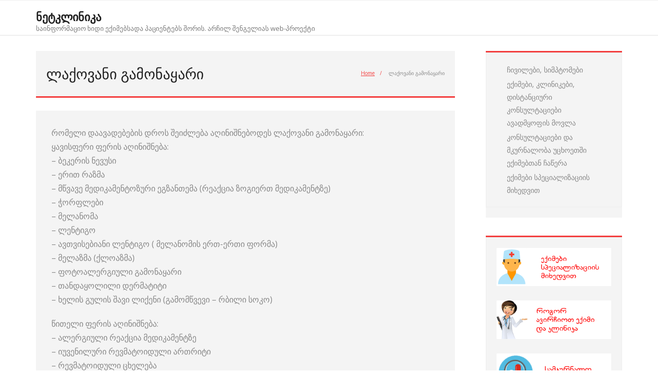

--- FILE ---
content_type: text/html; charset=UTF-8
request_url: http://netclinica.medgeo.net/%E1%83%9A%E1%83%90%E1%83%A5%E1%83%9D%E1%83%95%E1%83%90%E1%83%9C%E1%83%98-%E1%83%92%E1%83%90%E1%83%9B%E1%83%9D%E1%83%9C%E1%83%90%E1%83%A7%E1%83%90%E1%83%A0%E1%83%98/
body_size: 12366
content:
<!DOCTYPE html>

<html lang="ka-GE">
<head>
<meta charset="UTF-8" />
<meta name="viewport" content="width=device-width" />
<link rel="profile" href="//gmpg.org/xfn/11" />
<link rel="pingback" href="http://netclinica.medgeo.net/xmlrpc.php" />

<meta name='robots' content='index, follow, max-image-preview:large, max-snippet:-1, max-video-preview:-1' />

	<!-- This site is optimized with the Yoast SEO plugin v26.7 - https://yoast.com/wordpress/plugins/seo/ -->
	<title>ლაქოვანი გამონაყარი &#8902; ნეტკლინიკა</title>
	<link rel="canonical" href="http://netclinica.medgeo.net/ლაქოვანი-გამონაყარი/" />
	<meta property="og:locale" content="ka_GE" />
	<meta property="og:type" content="article" />
	<meta property="og:title" content="ლაქოვანი გამონაყარი &#8902; ნეტკლინიკა" />
	<meta property="og:description" content="რომელი დაავადებების დროს შეიძლება აღინიშნებოდეს ლაქოვანი გამონაყარი: ყავისფერი ფერის აღინიშნება: &#8211; ბეკერის ნევუსი &#8211; ერით რაზმა &#8211; მწვავე მედიკამენტოზური ეგზანთემა (რეაქცია ზოგიერთ მედიკამენტზე) &#8211; ჭორფლები &#8211; მელანომა &#8211; ლენტიგო &#8211; ავთვისებიანი ლენტიგო ( მელანომის ერთ-ერთი ფორმა) &#8211; მელაზმა (ქლოაზმა) &#8211; ფოტოალერგიული გამონაყარი &#8211; თანდაყოლილი დერმატიტი &#8211; ხელის გულის შავი ლიქენი (გამომწვევი &#8211; რბილი სოკო) წითელიRead More" />
	<meta property="og:url" content="http://netclinica.medgeo.net/ლაქოვანი-გამონაყარი/" />
	<meta property="og:site_name" content="ნეტკლინიკა" />
	<meta property="article:published_time" content="2019-02-23T11:28:31+00:00" />
	<meta property="article:modified_time" content="2019-02-23T22:11:11+00:00" />
	<meta name="author" content="medikosi" />
	<meta name="twitter:card" content="summary_large_image" />
	<meta name="twitter:label1" content="Written by" />
	<meta name="twitter:data1" content="" />
	<script type="application/ld+json" class="yoast-schema-graph">{"@context":"https://schema.org","@graph":[{"@type":"Article","@id":"http://netclinica.medgeo.net/%e1%83%9a%e1%83%90%e1%83%a5%e1%83%9d%e1%83%95%e1%83%90%e1%83%9c%e1%83%98-%e1%83%92%e1%83%90%e1%83%9b%e1%83%9d%e1%83%9c%e1%83%90%e1%83%a7%e1%83%90%e1%83%a0%e1%83%98/#article","isPartOf":{"@id":"http://netclinica.medgeo.net/%e1%83%9a%e1%83%90%e1%83%a5%e1%83%9d%e1%83%95%e1%83%90%e1%83%9c%e1%83%98-%e1%83%92%e1%83%90%e1%83%9b%e1%83%9d%e1%83%9c%e1%83%90%e1%83%a7%e1%83%90%e1%83%a0%e1%83%98/"},"author":{"name":"medikosi","@id":"https://netclinica.medgeo.net/#/schema/person/9f13db3e82bf4d53e0866b263ab6a3de"},"headline":"ლაქოვანი გამონაყარი","datePublished":"2019-02-23T11:28:31+00:00","dateModified":"2019-02-23T22:11:11+00:00","mainEntityOfPage":{"@id":"http://netclinica.medgeo.net/%e1%83%9a%e1%83%90%e1%83%a5%e1%83%9d%e1%83%95%e1%83%90%e1%83%9c%e1%83%98-%e1%83%92%e1%83%90%e1%83%9b%e1%83%9d%e1%83%9c%e1%83%90%e1%83%a7%e1%83%90%e1%83%a0%e1%83%98/"},"wordCount":34,"articleSection":["ჩივილები, სიმპტომები"],"inLanguage":"ka-GE"},{"@type":"WebPage","@id":"http://netclinica.medgeo.net/%e1%83%9a%e1%83%90%e1%83%a5%e1%83%9d%e1%83%95%e1%83%90%e1%83%9c%e1%83%98-%e1%83%92%e1%83%90%e1%83%9b%e1%83%9d%e1%83%9c%e1%83%90%e1%83%a7%e1%83%90%e1%83%a0%e1%83%98/","url":"http://netclinica.medgeo.net/%e1%83%9a%e1%83%90%e1%83%a5%e1%83%9d%e1%83%95%e1%83%90%e1%83%9c%e1%83%98-%e1%83%92%e1%83%90%e1%83%9b%e1%83%9d%e1%83%9c%e1%83%90%e1%83%a7%e1%83%90%e1%83%a0%e1%83%98/","name":"ლაქოვანი გამონაყარი &#8902; ნეტკლინიკა","isPartOf":{"@id":"https://netclinica.medgeo.net/#website"},"datePublished":"2019-02-23T11:28:31+00:00","dateModified":"2019-02-23T22:11:11+00:00","author":{"@id":"https://netclinica.medgeo.net/#/schema/person/9f13db3e82bf4d53e0866b263ab6a3de"},"breadcrumb":{"@id":"http://netclinica.medgeo.net/%e1%83%9a%e1%83%90%e1%83%a5%e1%83%9d%e1%83%95%e1%83%90%e1%83%9c%e1%83%98-%e1%83%92%e1%83%90%e1%83%9b%e1%83%9d%e1%83%9c%e1%83%90%e1%83%a7%e1%83%90%e1%83%a0%e1%83%98/#breadcrumb"},"inLanguage":"ka-GE","potentialAction":[{"@type":"ReadAction","target":["http://netclinica.medgeo.net/%e1%83%9a%e1%83%90%e1%83%a5%e1%83%9d%e1%83%95%e1%83%90%e1%83%9c%e1%83%98-%e1%83%92%e1%83%90%e1%83%9b%e1%83%9d%e1%83%9c%e1%83%90%e1%83%a7%e1%83%90%e1%83%a0%e1%83%98/"]}]},{"@type":"BreadcrumbList","@id":"http://netclinica.medgeo.net/%e1%83%9a%e1%83%90%e1%83%a5%e1%83%9d%e1%83%95%e1%83%90%e1%83%9c%e1%83%98-%e1%83%92%e1%83%90%e1%83%9b%e1%83%9d%e1%83%9c%e1%83%90%e1%83%a7%e1%83%90%e1%83%a0%e1%83%98/#breadcrumb","itemListElement":[{"@type":"ListItem","position":1,"name":"Home","item":"https://netclinica.medgeo.net/"},{"@type":"ListItem","position":2,"name":"ლაქოვანი გამონაყარი"}]},{"@type":"WebSite","@id":"https://netclinica.medgeo.net/#website","url":"https://netclinica.medgeo.net/","name":"ნეტკლინიკა","description":"საინფორმაციო ხიდი ექიმებსადა პაციენტებს შორის. არჩილ შენგელიას web-პროექტი","potentialAction":[{"@type":"SearchAction","target":{"@type":"EntryPoint","urlTemplate":"https://netclinica.medgeo.net/?s={search_term_string}"},"query-input":{"@type":"PropertyValueSpecification","valueRequired":true,"valueName":"search_term_string"}}],"inLanguage":"ka-GE"},{"@type":"Person","@id":"https://netclinica.medgeo.net/#/schema/person/9f13db3e82bf4d53e0866b263ab6a3de","name":"medikosi","image":{"@type":"ImageObject","inLanguage":"ka-GE","@id":"https://netclinica.medgeo.net/#/schema/person/image/","url":"https://secure.gravatar.com/avatar/181d641de4274b2ed8816a90b912b1d67c017311f77f518bc61534f3d8633b10?s=96&d=mm&r=g","contentUrl":"https://secure.gravatar.com/avatar/181d641de4274b2ed8816a90b912b1d67c017311f77f518bc61534f3d8633b10?s=96&d=mm&r=g","caption":"medikosi"}}]}</script>
	<!-- / Yoast SEO plugin. -->


<link rel='dns-prefetch' href='//fonts.googleapis.com' />
<link rel="alternate" type="application/rss+xml" title="ნეტკლინიკა &raquo; RSS-არხი" href="http://netclinica.medgeo.net/feed/" />
<link rel="alternate" type="application/rss+xml" title="ნეტკლინიკა &raquo; კომენტარების RSS-არხი" href="http://netclinica.medgeo.net/comments/feed/" />
<link rel="alternate" title="oEmbed (JSON)" type="application/json+oembed" href="http://netclinica.medgeo.net/wp-json/oembed/1.0/embed?url=http%3A%2F%2Fnetclinica.medgeo.net%2F%25e1%2583%259a%25e1%2583%2590%25e1%2583%25a5%25e1%2583%259d%25e1%2583%2595%25e1%2583%2590%25e1%2583%259c%25e1%2583%2598-%25e1%2583%2592%25e1%2583%2590%25e1%2583%259b%25e1%2583%259d%25e1%2583%259c%25e1%2583%2590%25e1%2583%25a7%25e1%2583%2590%25e1%2583%25a0%25e1%2583%2598%2F" />
<link rel="alternate" title="oEmbed (XML)" type="text/xml+oembed" href="http://netclinica.medgeo.net/wp-json/oembed/1.0/embed?url=http%3A%2F%2Fnetclinica.medgeo.net%2F%25e1%2583%259a%25e1%2583%2590%25e1%2583%25a5%25e1%2583%259d%25e1%2583%2595%25e1%2583%2590%25e1%2583%259c%25e1%2583%2598-%25e1%2583%2592%25e1%2583%2590%25e1%2583%259b%25e1%2583%259d%25e1%2583%259c%25e1%2583%2590%25e1%2583%25a7%25e1%2583%2590%25e1%2583%25a0%25e1%2583%2598%2F&#038;format=xml" />
<style id='wp-img-auto-sizes-contain-inline-css' type='text/css'>
img:is([sizes=auto i],[sizes^="auto," i]){contain-intrinsic-size:3000px 1500px}
/*# sourceURL=wp-img-auto-sizes-contain-inline-css */
</style>
<style id='wp-emoji-styles-inline-css' type='text/css'>

	img.wp-smiley, img.emoji {
		display: inline !important;
		border: none !important;
		box-shadow: none !important;
		height: 1em !important;
		width: 1em !important;
		margin: 0 0.07em !important;
		vertical-align: -0.1em !important;
		background: none !important;
		padding: 0 !important;
	}
/*# sourceURL=wp-emoji-styles-inline-css */
</style>
<style id='wp-block-library-inline-css' type='text/css'>
:root{--wp-block-synced-color:#7a00df;--wp-block-synced-color--rgb:122,0,223;--wp-bound-block-color:var(--wp-block-synced-color);--wp-editor-canvas-background:#ddd;--wp-admin-theme-color:#007cba;--wp-admin-theme-color--rgb:0,124,186;--wp-admin-theme-color-darker-10:#006ba1;--wp-admin-theme-color-darker-10--rgb:0,107,160.5;--wp-admin-theme-color-darker-20:#005a87;--wp-admin-theme-color-darker-20--rgb:0,90,135;--wp-admin-border-width-focus:2px}@media (min-resolution:192dpi){:root{--wp-admin-border-width-focus:1.5px}}.wp-element-button{cursor:pointer}:root .has-very-light-gray-background-color{background-color:#eee}:root .has-very-dark-gray-background-color{background-color:#313131}:root .has-very-light-gray-color{color:#eee}:root .has-very-dark-gray-color{color:#313131}:root .has-vivid-green-cyan-to-vivid-cyan-blue-gradient-background{background:linear-gradient(135deg,#00d084,#0693e3)}:root .has-purple-crush-gradient-background{background:linear-gradient(135deg,#34e2e4,#4721fb 50%,#ab1dfe)}:root .has-hazy-dawn-gradient-background{background:linear-gradient(135deg,#faaca8,#dad0ec)}:root .has-subdued-olive-gradient-background{background:linear-gradient(135deg,#fafae1,#67a671)}:root .has-atomic-cream-gradient-background{background:linear-gradient(135deg,#fdd79a,#004a59)}:root .has-nightshade-gradient-background{background:linear-gradient(135deg,#330968,#31cdcf)}:root .has-midnight-gradient-background{background:linear-gradient(135deg,#020381,#2874fc)}:root{--wp--preset--font-size--normal:16px;--wp--preset--font-size--huge:42px}.has-regular-font-size{font-size:1em}.has-larger-font-size{font-size:2.625em}.has-normal-font-size{font-size:var(--wp--preset--font-size--normal)}.has-huge-font-size{font-size:var(--wp--preset--font-size--huge)}.has-text-align-center{text-align:center}.has-text-align-left{text-align:left}.has-text-align-right{text-align:right}.has-fit-text{white-space:nowrap!important}#end-resizable-editor-section{display:none}.aligncenter{clear:both}.items-justified-left{justify-content:flex-start}.items-justified-center{justify-content:center}.items-justified-right{justify-content:flex-end}.items-justified-space-between{justify-content:space-between}.screen-reader-text{border:0;clip-path:inset(50%);height:1px;margin:-1px;overflow:hidden;padding:0;position:absolute;width:1px;word-wrap:normal!important}.screen-reader-text:focus{background-color:#ddd;clip-path:none;color:#444;display:block;font-size:1em;height:auto;left:5px;line-height:normal;padding:15px 23px 14px;text-decoration:none;top:5px;width:auto;z-index:100000}html :where(.has-border-color){border-style:solid}html :where([style*=border-top-color]){border-top-style:solid}html :where([style*=border-right-color]){border-right-style:solid}html :where([style*=border-bottom-color]){border-bottom-style:solid}html :where([style*=border-left-color]){border-left-style:solid}html :where([style*=border-width]){border-style:solid}html :where([style*=border-top-width]){border-top-style:solid}html :where([style*=border-right-width]){border-right-style:solid}html :where([style*=border-bottom-width]){border-bottom-style:solid}html :where([style*=border-left-width]){border-left-style:solid}html :where(img[class*=wp-image-]){height:auto;max-width:100%}:where(figure){margin:0 0 1em}html :where(.is-position-sticky){--wp-admin--admin-bar--position-offset:var(--wp-admin--admin-bar--height,0px)}@media screen and (max-width:600px){html :where(.is-position-sticky){--wp-admin--admin-bar--position-offset:0px}}

/*# sourceURL=wp-block-library-inline-css */
</style><style id='global-styles-inline-css' type='text/css'>
:root{--wp--preset--aspect-ratio--square: 1;--wp--preset--aspect-ratio--4-3: 4/3;--wp--preset--aspect-ratio--3-4: 3/4;--wp--preset--aspect-ratio--3-2: 3/2;--wp--preset--aspect-ratio--2-3: 2/3;--wp--preset--aspect-ratio--16-9: 16/9;--wp--preset--aspect-ratio--9-16: 9/16;--wp--preset--color--black: #000000;--wp--preset--color--cyan-bluish-gray: #abb8c3;--wp--preset--color--white: #ffffff;--wp--preset--color--pale-pink: #f78da7;--wp--preset--color--vivid-red: #cf2e2e;--wp--preset--color--luminous-vivid-orange: #ff6900;--wp--preset--color--luminous-vivid-amber: #fcb900;--wp--preset--color--light-green-cyan: #7bdcb5;--wp--preset--color--vivid-green-cyan: #00d084;--wp--preset--color--pale-cyan-blue: #8ed1fc;--wp--preset--color--vivid-cyan-blue: #0693e3;--wp--preset--color--vivid-purple: #9b51e0;--wp--preset--gradient--vivid-cyan-blue-to-vivid-purple: linear-gradient(135deg,rgb(6,147,227) 0%,rgb(155,81,224) 100%);--wp--preset--gradient--light-green-cyan-to-vivid-green-cyan: linear-gradient(135deg,rgb(122,220,180) 0%,rgb(0,208,130) 100%);--wp--preset--gradient--luminous-vivid-amber-to-luminous-vivid-orange: linear-gradient(135deg,rgb(252,185,0) 0%,rgb(255,105,0) 100%);--wp--preset--gradient--luminous-vivid-orange-to-vivid-red: linear-gradient(135deg,rgb(255,105,0) 0%,rgb(207,46,46) 100%);--wp--preset--gradient--very-light-gray-to-cyan-bluish-gray: linear-gradient(135deg,rgb(238,238,238) 0%,rgb(169,184,195) 100%);--wp--preset--gradient--cool-to-warm-spectrum: linear-gradient(135deg,rgb(74,234,220) 0%,rgb(151,120,209) 20%,rgb(207,42,186) 40%,rgb(238,44,130) 60%,rgb(251,105,98) 80%,rgb(254,248,76) 100%);--wp--preset--gradient--blush-light-purple: linear-gradient(135deg,rgb(255,206,236) 0%,rgb(152,150,240) 100%);--wp--preset--gradient--blush-bordeaux: linear-gradient(135deg,rgb(254,205,165) 0%,rgb(254,45,45) 50%,rgb(107,0,62) 100%);--wp--preset--gradient--luminous-dusk: linear-gradient(135deg,rgb(255,203,112) 0%,rgb(199,81,192) 50%,rgb(65,88,208) 100%);--wp--preset--gradient--pale-ocean: linear-gradient(135deg,rgb(255,245,203) 0%,rgb(182,227,212) 50%,rgb(51,167,181) 100%);--wp--preset--gradient--electric-grass: linear-gradient(135deg,rgb(202,248,128) 0%,rgb(113,206,126) 100%);--wp--preset--gradient--midnight: linear-gradient(135deg,rgb(2,3,129) 0%,rgb(40,116,252) 100%);--wp--preset--font-size--small: 13px;--wp--preset--font-size--medium: 20px;--wp--preset--font-size--large: 36px;--wp--preset--font-size--x-large: 42px;--wp--preset--spacing--20: 0.44rem;--wp--preset--spacing--30: 0.67rem;--wp--preset--spacing--40: 1rem;--wp--preset--spacing--50: 1.5rem;--wp--preset--spacing--60: 2.25rem;--wp--preset--spacing--70: 3.38rem;--wp--preset--spacing--80: 5.06rem;--wp--preset--shadow--natural: 6px 6px 9px rgba(0, 0, 0, 0.2);--wp--preset--shadow--deep: 12px 12px 50px rgba(0, 0, 0, 0.4);--wp--preset--shadow--sharp: 6px 6px 0px rgba(0, 0, 0, 0.2);--wp--preset--shadow--outlined: 6px 6px 0px -3px rgb(255, 255, 255), 6px 6px rgb(0, 0, 0);--wp--preset--shadow--crisp: 6px 6px 0px rgb(0, 0, 0);}:where(.is-layout-flex){gap: 0.5em;}:where(.is-layout-grid){gap: 0.5em;}body .is-layout-flex{display: flex;}.is-layout-flex{flex-wrap: wrap;align-items: center;}.is-layout-flex > :is(*, div){margin: 0;}body .is-layout-grid{display: grid;}.is-layout-grid > :is(*, div){margin: 0;}:where(.wp-block-columns.is-layout-flex){gap: 2em;}:where(.wp-block-columns.is-layout-grid){gap: 2em;}:where(.wp-block-post-template.is-layout-flex){gap: 1.25em;}:where(.wp-block-post-template.is-layout-grid){gap: 1.25em;}.has-black-color{color: var(--wp--preset--color--black) !important;}.has-cyan-bluish-gray-color{color: var(--wp--preset--color--cyan-bluish-gray) !important;}.has-white-color{color: var(--wp--preset--color--white) !important;}.has-pale-pink-color{color: var(--wp--preset--color--pale-pink) !important;}.has-vivid-red-color{color: var(--wp--preset--color--vivid-red) !important;}.has-luminous-vivid-orange-color{color: var(--wp--preset--color--luminous-vivid-orange) !important;}.has-luminous-vivid-amber-color{color: var(--wp--preset--color--luminous-vivid-amber) !important;}.has-light-green-cyan-color{color: var(--wp--preset--color--light-green-cyan) !important;}.has-vivid-green-cyan-color{color: var(--wp--preset--color--vivid-green-cyan) !important;}.has-pale-cyan-blue-color{color: var(--wp--preset--color--pale-cyan-blue) !important;}.has-vivid-cyan-blue-color{color: var(--wp--preset--color--vivid-cyan-blue) !important;}.has-vivid-purple-color{color: var(--wp--preset--color--vivid-purple) !important;}.has-black-background-color{background-color: var(--wp--preset--color--black) !important;}.has-cyan-bluish-gray-background-color{background-color: var(--wp--preset--color--cyan-bluish-gray) !important;}.has-white-background-color{background-color: var(--wp--preset--color--white) !important;}.has-pale-pink-background-color{background-color: var(--wp--preset--color--pale-pink) !important;}.has-vivid-red-background-color{background-color: var(--wp--preset--color--vivid-red) !important;}.has-luminous-vivid-orange-background-color{background-color: var(--wp--preset--color--luminous-vivid-orange) !important;}.has-luminous-vivid-amber-background-color{background-color: var(--wp--preset--color--luminous-vivid-amber) !important;}.has-light-green-cyan-background-color{background-color: var(--wp--preset--color--light-green-cyan) !important;}.has-vivid-green-cyan-background-color{background-color: var(--wp--preset--color--vivid-green-cyan) !important;}.has-pale-cyan-blue-background-color{background-color: var(--wp--preset--color--pale-cyan-blue) !important;}.has-vivid-cyan-blue-background-color{background-color: var(--wp--preset--color--vivid-cyan-blue) !important;}.has-vivid-purple-background-color{background-color: var(--wp--preset--color--vivid-purple) !important;}.has-black-border-color{border-color: var(--wp--preset--color--black) !important;}.has-cyan-bluish-gray-border-color{border-color: var(--wp--preset--color--cyan-bluish-gray) !important;}.has-white-border-color{border-color: var(--wp--preset--color--white) !important;}.has-pale-pink-border-color{border-color: var(--wp--preset--color--pale-pink) !important;}.has-vivid-red-border-color{border-color: var(--wp--preset--color--vivid-red) !important;}.has-luminous-vivid-orange-border-color{border-color: var(--wp--preset--color--luminous-vivid-orange) !important;}.has-luminous-vivid-amber-border-color{border-color: var(--wp--preset--color--luminous-vivid-amber) !important;}.has-light-green-cyan-border-color{border-color: var(--wp--preset--color--light-green-cyan) !important;}.has-vivid-green-cyan-border-color{border-color: var(--wp--preset--color--vivid-green-cyan) !important;}.has-pale-cyan-blue-border-color{border-color: var(--wp--preset--color--pale-cyan-blue) !important;}.has-vivid-cyan-blue-border-color{border-color: var(--wp--preset--color--vivid-cyan-blue) !important;}.has-vivid-purple-border-color{border-color: var(--wp--preset--color--vivid-purple) !important;}.has-vivid-cyan-blue-to-vivid-purple-gradient-background{background: var(--wp--preset--gradient--vivid-cyan-blue-to-vivid-purple) !important;}.has-light-green-cyan-to-vivid-green-cyan-gradient-background{background: var(--wp--preset--gradient--light-green-cyan-to-vivid-green-cyan) !important;}.has-luminous-vivid-amber-to-luminous-vivid-orange-gradient-background{background: var(--wp--preset--gradient--luminous-vivid-amber-to-luminous-vivid-orange) !important;}.has-luminous-vivid-orange-to-vivid-red-gradient-background{background: var(--wp--preset--gradient--luminous-vivid-orange-to-vivid-red) !important;}.has-very-light-gray-to-cyan-bluish-gray-gradient-background{background: var(--wp--preset--gradient--very-light-gray-to-cyan-bluish-gray) !important;}.has-cool-to-warm-spectrum-gradient-background{background: var(--wp--preset--gradient--cool-to-warm-spectrum) !important;}.has-blush-light-purple-gradient-background{background: var(--wp--preset--gradient--blush-light-purple) !important;}.has-blush-bordeaux-gradient-background{background: var(--wp--preset--gradient--blush-bordeaux) !important;}.has-luminous-dusk-gradient-background{background: var(--wp--preset--gradient--luminous-dusk) !important;}.has-pale-ocean-gradient-background{background: var(--wp--preset--gradient--pale-ocean) !important;}.has-electric-grass-gradient-background{background: var(--wp--preset--gradient--electric-grass) !important;}.has-midnight-gradient-background{background: var(--wp--preset--gradient--midnight) !important;}.has-small-font-size{font-size: var(--wp--preset--font-size--small) !important;}.has-medium-font-size{font-size: var(--wp--preset--font-size--medium) !important;}.has-large-font-size{font-size: var(--wp--preset--font-size--large) !important;}.has-x-large-font-size{font-size: var(--wp--preset--font-size--x-large) !important;}
/*# sourceURL=global-styles-inline-css */
</style>

<style id='classic-theme-styles-inline-css' type='text/css'>
/*! This file is auto-generated */
.wp-block-button__link{color:#fff;background-color:#32373c;border-radius:9999px;box-shadow:none;text-decoration:none;padding:calc(.667em + 2px) calc(1.333em + 2px);font-size:1.125em}.wp-block-file__button{background:#32373c;color:#fff;text-decoration:none}
/*# sourceURL=/wp-includes/css/classic-themes.min.css */
</style>
<link rel='stylesheet' id='contact-form-7-css' href='http://netclinica.medgeo.net/wp-content/plugins/contact-form-7/includes/css/styles.css?ver=6.1.4' type='text/css' media='all' />
<link rel='stylesheet' id='thinkup-bootstrap-css' href='http://netclinica.medgeo.net/wp-content/themes/minamaze/lib/extentions/bootstrap/css/bootstrap.min.css?ver=2.3.2' type='text/css' media='all' />
<link rel='stylesheet' id='thinkup-shortcodes-css' href='http://netclinica.medgeo.net/wp-content/themes/minamaze/styles/style-shortcodes.css?ver=1.10.1' type='text/css' media='all' />
<link rel='stylesheet' id='thinkup-style-css' href='http://netclinica.medgeo.net/wp-content/themes/minamaze/style.css?ver=6.9' type='text/css' media='all' />
<link rel='stylesheet' id='minamaze-thinkup-style-boxed-css' href='http://netclinica.medgeo.net/wp-content/themes/minamaze-boxed/style.css?ver=1.0.11' type='text/css' media='all' />
<link rel='stylesheet' id='thinkup-google-fonts-css' href='//fonts.googleapis.com/css?family=Open+Sans%3A300%2C400%2C600%2C700&#038;subset=latin%2Clatin-ext' type='text/css' media='all' />
<link rel='stylesheet' id='prettyPhoto-css' href='http://netclinica.medgeo.net/wp-content/themes/minamaze/lib/extentions/prettyPhoto/css/prettyPhoto.css?ver=3.1.6' type='text/css' media='all' />
<link rel='stylesheet' id='dashicons-css' href='http://netclinica.medgeo.net/wp-includes/css/dashicons.min.css?ver=6.9' type='text/css' media='all' />
<link rel='stylesheet' id='font-awesome-css' href='http://netclinica.medgeo.net/wp-content/themes/minamaze/lib/extentions/font-awesome/css/font-awesome.min.css?ver=4.7.0' type='text/css' media='all' />
<link rel='stylesheet' id='thinkup-responsive-css' href='http://netclinica.medgeo.net/wp-content/themes/minamaze/styles/style-responsive.css?ver=1.10.1' type='text/css' media='all' />
<script type="text/javascript" src="http://netclinica.medgeo.net/wp-includes/js/jquery/jquery.min.js?ver=3.7.1" id="jquery-core-js"></script>
<script type="text/javascript" src="http://netclinica.medgeo.net/wp-includes/js/jquery/jquery-migrate.min.js?ver=3.4.1" id="jquery-migrate-js"></script>
<link rel="https://api.w.org/" href="http://netclinica.medgeo.net/wp-json/" /><link rel="alternate" title="JSON" type="application/json" href="http://netclinica.medgeo.net/wp-json/wp/v2/posts/942" /><link rel="EditURI" type="application/rsd+xml" title="RSD" href="http://netclinica.medgeo.net/xmlrpc.php?rsd" />
<meta name="generator" content="WordPress 6.9" />
<link rel='shortlink' href='http://netclinica.medgeo.net/?p=942' />
<style>/* CSS added by WP Meta and Date Remover*/.wp-block-post-author__name{display:none !important;}
.wp-block-post-date{display:none !important;}
 .entry-meta {display:none !important;}
	.home .entry-meta { display: none; }
	.entry-footer {display:none !important;}
	.home .entry-footer { display: none; }</style>		<style type="text/css" id="wp-custom-css">
			body {
font-size: 16px;
}		</style>
		</head>

<body class="wp-singular post-template-default single single-post postid-942 single-format-standard wp-theme-minamaze wp-child-theme-minamaze-boxed layout-sidebar-right layout-responsive header-style1 group-blog">
<div id="body-core" class="hfeed site">

	<a class="skip-link screen-reader-text" href="#content">Skip to content</a>
	<!-- .skip-link -->

	<header id="site-header">

		
		<div id="pre-header">
		<div class="wrap-safari">
		<div id="pre-header-core" class="main-navigation">
  
			
			
			
		</div>
		</div>
		</div>
		<!-- #pre-header -->

		<div id="header">
		<div id="header-core">

			<div id="logo">
			<a rel="home" href="http://netclinica.medgeo.net/" class="custom-logo-link"><h1 rel="home" class="site-title" title="ნეტკლინიკა">ნეტკლინიკა</h1><h2 class="site-description" title="საინფორმაციო ხიდი ექიმებსადა პაციენტებს შორის. არჩილ შენგელიას web-პროექტი">საინფორმაციო ხიდი ექიმებსადა პაციენტებს შორის. არჩილ შენგელიას web-პროექტი</h2></a>			</div>

			<div id="header-links" class="main-navigation">
			<div id="header-links-inner" class="header-links">
							</div>
			</div>
			<!-- #header-links .main-navigation -->

			<div id="header-responsive"><a class="btn-navbar collapsed" data-toggle="collapse" data-target=".nav-collapse" tabindex="0"><span class="icon-bar"></span><span class="icon-bar"></span><span class="icon-bar"></span></a></div><!-- #header-responsive -->
		</div>
		</div>
		<!-- #header -->
			</header>
	<!-- header -->

		
	<div id="content">
	<div id="content-core">

		<div id="main">
		<div id="intro" class="option1"><div id="intro-core"><h1 class="page-title"><span>ლაქოვანი გამონაყარი</span></h1><div id="breadcrumbs"><div id="breadcrumbs-core"><a href="http://netclinica.medgeo.net/">Home</a><span class="delimiter">/</span> ლაქოვანი გამონაყარი</div></div></div></div>
		<div id="main-core">
			
				
		<article id="post-942" class="post-942 post type-post status-publish format-standard hentry category-2">

		<header class="entry-header entry-meta"><span class="author"><i class="fa fa-pencil"></i>By <a href="http://netclinica.medgeo.net/author/medikosi/" title="View all posts by " rel="author"></a></span><span class="date"><i class="fa fa-calendar-o"></i><a href="http://netclinica.medgeo.net/%e1%83%9a%e1%83%90%e1%83%a5%e1%83%9d%e1%83%95%e1%83%90%e1%83%9c%e1%83%98-%e1%83%92%e1%83%90%e1%83%9b%e1%83%9d%e1%83%9c%e1%83%90%e1%83%a7%e1%83%90%e1%83%a0%e1%83%98/" title="ლაქოვანი გამონაყარი"><time datetime=""></time></a></span><span class="category"><i class="fa fa-folder-open"></i><a href="http://netclinica.medgeo.net/category/%e1%83%a9%e1%83%98%e1%83%95%e1%83%98%e1%83%9a%e1%83%94%e1%83%91%e1%83%98-%e1%83%a1%e1%83%98%e1%83%9b%e1%83%9e%e1%83%a2%e1%83%9d%e1%83%9b%e1%83%94%e1%83%91%e1%83%98/" rel="category tag">ჩივილები, სიმპტომები</a></span></header><!-- .entry-header -->
		<div class="entry-content">
			<p>რომელი დაავადებების დროს შეიძლება აღინიშნებოდეს ლაქოვანი გამონაყარი:<br />
ყავისფერი ფერის აღინიშნება:<br />
&#8211; ბეკერის ნევუსი<br />
&#8211; ერით რაზმა<br />
&#8211; მწვავე მედიკამენტოზური ეგზანთემა (რეაქცია ზოგიერთ მედიკამენტზე)<br />
&#8211; ჭორფლები<br />
&#8211; მელანომა<br />
&#8211; ლენტიგო<br />
&#8211; ავთვისებიანი ლენტიგო ( მელანომის ერთ-ერთი ფორმა)<br />
&#8211; მელაზმა (ქლოაზმა)<br />
&#8211; ფოტოალერგიული გამონაყარი<br />
&#8211; თანდაყოლილი დერმატიტი<br />
&#8211; ხელის გულის შავი ლიქენი (გამომწვევი &#8211; რბილი სოკო)</p>
<p>წითელი ფერის აღინიშნება:<br />
&#8211; ალერგიული რეაქცია მედიკამენტზე<br />
&#8211; იუვენილური რევმატოიდული ართრიტი<br />
&#8211; რევმატოიდული ცხელება<br />
&#8211; მეორადი სიფილისი<br />
&#8211; ვირუსული ეგზანთემა</p>
<p>გიპოპიგმენტაციური ლაქები აღინიშნება:<br />
&#8211; ანემიური ნევუსის დროს (უფერული)<br />
&#8211; ანთების შემდგომი ფსორიაზი (ფსორიაზის ლაქების დაშ₾ის შემდეგ რჩება ღია ფერის ლაქები)<br />
&#8211; გარქოვანებული (სხვადასხვა ფერის) ლიქენი<br />
&#8211; ტუბეროზული სკლეროზი<br />
&#8211; ვიტილიგო<br />
&#8211; რადიაციული დერმატიტი</p>
<p>რომელ ექიმებს უნდა მივმართოთ, თუ აღინიშნება ლაქოვანი გამონაყარი:<br />
&#8211; დერმატოლოგი<br />
&#8211; ალერგოლოგი (ალერგიული დაავადებებისას)<br />
&#8211; ქირურგი (ჩირქოვანი პროცესებისას: კარბუნკული, ფურუნკული)<br />
&#8211; ინფექციონისტი (ინფექციური დაავადებებისას)<br />
&#8211; ნევროპათოლოგი (გამწვავებული ჰერპესისას, ვინაიდან დაზიანებულია ნერვული სისტემა)<br />
&#8211; ონკოლოგი (ახალწარმონაქმნების დროს)</p>
<p style="font-size: 12px; text-align: left;"><span style="color: #993300;">პოსტი წარმოადგენს <a style="color: #993300;" href="http://www.medgeo.net">www.medgeo.net</a> -ის საკუთრებას. არჩილ შენგელიას პროექტი. ავტორთა უფლებები დაცულია. <a style="color: #993300;" href="http://www.medgeo.net/%e1%83%99%e1%83%9d%e1%83%9c%e1%83%a2%e1%83%90%e1%83%a5%e1%83%a2%e1%83%98/">გაფრთხილება</a></span></p></p>
					</div><!-- .entry-content -->

		</article>

		<div class="clearboth"></div>
					<nav role="navigation" id="nav-below">
	
		<div class="nav-previous"><a href="http://netclinica.medgeo.net/%e1%83%99%e1%83%a3%e1%83%9c%e1%83%97%e1%83%9d%e1%83%95%e1%83%90%e1%83%9c%e1%83%98-%e1%83%99%e1%83%a0%e1%83%a3%e1%83%9c%e1%83%a9%e1%83%ae%e1%83%95%e1%83%94%e1%83%91%e1%83%98/" rel="prev"><span class="meta-icon"><i class="fa fa-angle-left fa-lg"></i></span><span class="meta-nav">კუნთოვანი კრუნჩხვები</span></a></div>		<div class="nav-next"><a href="http://netclinica.medgeo.net/%e1%83%9b%e1%83%90%e1%83%93%e1%83%98%e1%83%a1-%e1%83%93%e1%83%90%e1%83%a5%e1%83%95%e1%83%94%e1%83%98%e1%83%97%e1%83%94%e1%83%91%e1%83%90/" rel="next"><span class="meta-nav">მადის დაქვეითება</span><span class="meta-icon"><i class="fa fa-angle-right fa-lg"></i></span></a></div>
	
	</nav><!-- #nav-below -->
	
				
			

		</div><!-- #main-core -->
		</div><!-- #main -->
		
		<div id="sidebar">
		<div id="sidebar-core">

						<aside class="widget widget_text">			<div class="textwidget"><ul>
<li><a href="http://netclinica.medgeo.net/%e1%83%a9%e1%83%98%e1%83%95%e1%83%98%e1%83%9a%e1%83%94%e1%83%91%e1%83%98-%e1%83%a1%e1%83%98%e1%83%9b%e1%83%9e%e1%83%a2%e1%83%9d%e1%83%9b%e1%83%94%e1%83%91%e1%83%98/">ჩივილები, სიმპტომები</a></li>
<li><a href="http://netclinica.medgeo.net/%e1%83%94%e1%83%a5%e1%83%98%e1%83%9b%e1%83%94%e1%83%91%e1%83%98-%e1%83%99%e1%83%9a%e1%83%98%e1%83%9c%e1%83%98%e1%83%99%e1%83%94%e1%83%91%e1%83%98/">ექიმები, კლინიკები, დისტანციური კონსულტაციები</a></li>
<li><a href="http://www.medgeo.net/2013/11/26/movla/">ავადმყოფის მოვლა</a></li>
<li><a href="http://www.medgeo.net/2010/03/15/mkurnaloba_ucxoetsi/">კონსულტაციები და მკურნალობა უცხოეთში</a></li>
<li><a href="http://netclinica.medgeo.net/%e1%83%94%e1%83%a5%e1%83%98%e1%83%9b%e1%83%97%e1%83%90%e1%83%9c-%e1%83%a9%e1%83%90%e1%83%ac%e1%83%94%e1%83%a0%e1%83%90/">ექიმებთან ჩაწერა</a></li>
<li><a href="http://netclinica.medgeo.net/%e1%83%94%e1%83%a5%e1%83%98%e1%83%9b%e1%83%94%e1%83%91%e1%83%98-%e1%83%a1%e1%83%9e%e1%83%94%e1%83%aa%e1%83%98%e1%83%90%e1%83%9a%e1%83%98%e1%83%96%e1%83%90%e1%83%aa%e1%83%98%e1%83%90/">ექიმები სპეციალიზაციის მიხედვით</a></li>
</ul>
</div>
		</aside><aside class="widget widget_text">			<div class="textwidget"><p><a href="https://netclinica.medgeo.net/%e1%83%94%e1%83%a5%e1%83%98%e1%83%9b%e1%83%94%e1%83%91%e1%83%98-%e1%83%a1%e1%83%9e%e1%83%94%e1%83%aa%e1%83%98%e1%83%90%e1%83%9a%e1%83%98%e1%83%96%e1%83%90%e1%83%aa%e1%83%98%e1%83%90/"><img loading="lazy" decoding="async" class="alignnone wp-image-1912 size-medium" src="http://netclinica.medgeo.net/wp-content/uploads/2019/10/eqimi-specialistebi-300x100.png" alt="" width="300" height="100" /></a></p>
<p><a href="https://netclinica.medgeo.net/%E1%83%A0%E1%83%9D%E1%83%92%E1%83%9D%E1%83%A0-%E1%83%A8%E1%83%94%E1%83%95%E1%83%90%E1%83%A0%E1%83%A9%E1%83%98%E1%83%9D%E1%83%97-%E1%83%94%E1%83%A5%E1%83%98%E1%83%9B%E1%83%98-%E1%83%93%E1%83%90/"><img loading="lazy" decoding="async" class="alignnone wp-image-1913 size-medium" src="http://netclinica.medgeo.net/wp-content/uploads/2019/10/avirciot-eqimi-300x100.png" alt="" width="300" height="100" /></a></p>
<p><a href="https://drugs.medgeo.net/"><img loading="lazy" decoding="async" class="alignnone wp-image-1915 size-medium" src="http://netclinica.medgeo.net/wp-content/uploads/2019/10/samkurnalo-preparatebi-1-300x100.png" alt="" width="300" height="100" /></a></p>
<p><a href="https://www.facebook.com/jobsaqartvelo"><img loading="lazy" decoding="async" class="alignnone wp-image-1918 size-medium" src="http://netclinica.medgeo.net/wp-content/uploads/2019/10/grantebi-300x100.png" alt="" width="300" height="100" /></a></p>
</div>
		</aside><aside class="widget widget_categories"><h3 class="widget-title">კატეგორიები</h3><form action="http://netclinica.medgeo.net" method="get"><label class="screen-reader-text" for="cat">კატეგორიები</label><select  name='cat' id='cat' class='postform'>
	<option value='-1'>კატეგორიის არჩევა</option>
	<option class="level-0" value="12">დისტანციური კონსულტაციები</option>
	<option class="level-0" value="7">მკურნალობა საზღვარგარეთ</option>
	<option class="level-1" value="9">&nbsp;&nbsp;&nbsp;ნიუსები</option>
	<option class="level-0" value="4">ნეტკლინიკა</option>
	<option class="level-0" value="1">სხვა</option>
	<option class="level-0" value="2">ჩივილები, სიმპტომები</option>
</select>
</form><script type="text/javascript">
/* <![CDATA[ */

( ( dropdownId ) => {
	const dropdown = document.getElementById( dropdownId );
	function onSelectChange() {
		setTimeout( () => {
			if ( 'escape' === dropdown.dataset.lastkey ) {
				return;
			}
			if ( dropdown.value && parseInt( dropdown.value ) > 0 && dropdown instanceof HTMLSelectElement ) {
				dropdown.parentElement.submit();
			}
		}, 250 );
	}
	function onKeyUp( event ) {
		if ( 'Escape' === event.key ) {
			dropdown.dataset.lastkey = 'escape';
		} else {
			delete dropdown.dataset.lastkey;
		}
	}
	function onClick() {
		delete dropdown.dataset.lastkey;
	}
	dropdown.addEventListener( 'keyup', onKeyUp );
	dropdown.addEventListener( 'click', onClick );
	dropdown.addEventListener( 'change', onSelectChange );
})( "cat" );

//# sourceURL=WP_Widget_Categories%3A%3Awidget
/* ]]> */
</script>
</aside>
		</div>
		</div><!-- #sidebar -->
					</div>
	</div><!-- #content -->

	<footer>
		<div id="footer"><div id="footer-core" class="option18"><div id="footer-col1" class="widget-area"><aside class="widget widget_text">			<div class="textwidget"></div>
		</aside></div><div id="footer-col2" class="widget-area"><aside class="widget widget_text"><h3 class="footer-widget-title"><span>კონტაქტი</span></h3>			<div class="textwidget"><p>Tel.: 577 235 400<br />
skype: Medgeo.net<br />
<a href="mailto:Caumednet@gmail.com">Caumednet@gmail.com</a></p>
</div>
		</aside></div><div id="footer-col3" class="widget-area"><aside class="widget widget_text"><h3 class="footer-widget-title"><span>ჩვენს შესახებ</span></h3>			<div class="textwidget"><p>netclinica.medgeo.net არის ქართული სამედიცინო ინტერნეტ-ქსელის <a href="http://www.medgeo.net">www.medgeo.net</a> ნაწილი. ქსელი ფუნქციონირებს 1996 წლიდან. შექმნილია ლალი დათეშიძის პროექტის მიხედვით.</p>
</div>
		</aside></div><div id="footer-col4" class="widget-area"></div><div id="footer-col5" class="widget-area"><aside class="widget widget_text"><h3 class="footer-widget-title"><span>გაფრთხილება</span></h3>			<div class="textwidget"><p><a href="https://www.medgeo.net/%e1%83%99%e1%83%9d%e1%83%9c%e1%83%a2%e1%83%90%e1%83%a5%e1%83%a2%e1%83%98/"><img loading="lazy" decoding="async" class="alignnone wp-image-1903 " src="http://netclinica.medgeo.net/wp-content/uploads/2019/10/გაფრთხილება-.png" alt="" width="34" height="34" /></a></p>
</div>
		</aside></div></div></div><!-- #footer -->		
		<div id="sub-footer">
		<div id="sub-footer-core">	

						<!-- #footer-menu -->

			<div class="copyright">
			Theme by <a href="https://www.thinkupthemes.com/" target="_blank">Think Up Themes Ltd</a>. Powered by <a href="https://www.wordpress.org/" target="_blank">WordPress</a>.			</div>
			<!-- .copyright -->

		</div>
		</div>
	</footer><!-- footer -->

</div><!-- #body-core -->

<script type="speculationrules">
{"prefetch":[{"source":"document","where":{"and":[{"href_matches":"/*"},{"not":{"href_matches":["/wp-*.php","/wp-admin/*","/wp-content/uploads/*","/wp-content/*","/wp-content/plugins/*","/wp-content/themes/minamaze-boxed/*","/wp-content/themes/minamaze/*","/*\\?(.+)"]}},{"not":{"selector_matches":"a[rel~=\"nofollow\"]"}},{"not":{"selector_matches":".no-prefetch, .no-prefetch a"}}]},"eagerness":"conservative"}]}
</script>
<script type="text/javascript" src="http://netclinica.medgeo.net/wp-includes/js/dist/hooks.min.js?ver=dd5603f07f9220ed27f1" id="wp-hooks-js"></script>
<script type="text/javascript" src="http://netclinica.medgeo.net/wp-includes/js/dist/i18n.min.js?ver=c26c3dc7bed366793375" id="wp-i18n-js"></script>
<script type="text/javascript" id="wp-i18n-js-after">
/* <![CDATA[ */
wp.i18n.setLocaleData( { 'text direction\u0004ltr': [ 'ltr' ] } );
//# sourceURL=wp-i18n-js-after
/* ]]> */
</script>
<script type="text/javascript" src="http://netclinica.medgeo.net/wp-content/plugins/contact-form-7/includes/swv/js/index.js?ver=6.1.4" id="swv-js"></script>
<script type="text/javascript" id="contact-form-7-js-before">
/* <![CDATA[ */
var wpcf7 = {
    "api": {
        "root": "http:\/\/netclinica.medgeo.net\/wp-json\/",
        "namespace": "contact-form-7\/v1"
    }
};
//# sourceURL=contact-form-7-js-before
/* ]]> */
</script>
<script type="text/javascript" src="http://netclinica.medgeo.net/wp-content/plugins/contact-form-7/includes/js/index.js?ver=6.1.4" id="contact-form-7-js"></script>
<script type="text/javascript" id="custom-script-js-extra">
/* <![CDATA[ */
var wpdata = {"object_id":"942","site_url":"http://netclinica.medgeo.net"};
//# sourceURL=custom-script-js-extra
/* ]]> */
</script>
<script type="text/javascript" src="http://netclinica.medgeo.net/wp-content/plugins/wp-meta-and-date-remover/assets/js/inspector.js?ver=1.1" id="custom-script-js"></script>
<script type="text/javascript" src="http://netclinica.medgeo.net/wp-content/themes/minamaze/lib/extentions/prettyPhoto/js/jquery.prettyPhoto.js?ver=3.1.6" id="prettyPhoto-js"></script>
<script type="text/javascript" src="http://netclinica.medgeo.net/wp-content/themes/minamaze/lib/extentions/bootstrap/js/bootstrap.js?ver=2.3.2" id="thinkup-bootstrap-js"></script>
<script type="text/javascript" src="http://netclinica.medgeo.net/wp-content/themes/minamaze/lib/scripts/main-frontend.js?ver=1.10.1" id="thinkup-frontend-js"></script>
<script type="text/javascript" src="http://netclinica.medgeo.net/wp-content/themes/minamaze/lib/scripts/plugins/ResponsiveSlides/responsiveslides.min.js?ver=1.54" id="responsiveslides-js"></script>
<script type="text/javascript" src="http://netclinica.medgeo.net/wp-content/themes/minamaze/lib/scripts/plugins/ResponsiveSlides/responsiveslides-call.js?ver=1.10.1" id="thinkup-responsiveslides-js"></script>
<script id="wp-emoji-settings" type="application/json">
{"baseUrl":"https://s.w.org/images/core/emoji/17.0.2/72x72/","ext":".png","svgUrl":"https://s.w.org/images/core/emoji/17.0.2/svg/","svgExt":".svg","source":{"concatemoji":"http://netclinica.medgeo.net/wp-includes/js/wp-emoji-release.min.js?ver=6.9"}}
</script>
<script type="module">
/* <![CDATA[ */
/*! This file is auto-generated */
const a=JSON.parse(document.getElementById("wp-emoji-settings").textContent),o=(window._wpemojiSettings=a,"wpEmojiSettingsSupports"),s=["flag","emoji"];function i(e){try{var t={supportTests:e,timestamp:(new Date).valueOf()};sessionStorage.setItem(o,JSON.stringify(t))}catch(e){}}function c(e,t,n){e.clearRect(0,0,e.canvas.width,e.canvas.height),e.fillText(t,0,0);t=new Uint32Array(e.getImageData(0,0,e.canvas.width,e.canvas.height).data);e.clearRect(0,0,e.canvas.width,e.canvas.height),e.fillText(n,0,0);const a=new Uint32Array(e.getImageData(0,0,e.canvas.width,e.canvas.height).data);return t.every((e,t)=>e===a[t])}function p(e,t){e.clearRect(0,0,e.canvas.width,e.canvas.height),e.fillText(t,0,0);var n=e.getImageData(16,16,1,1);for(let e=0;e<n.data.length;e++)if(0!==n.data[e])return!1;return!0}function u(e,t,n,a){switch(t){case"flag":return n(e,"\ud83c\udff3\ufe0f\u200d\u26a7\ufe0f","\ud83c\udff3\ufe0f\u200b\u26a7\ufe0f")?!1:!n(e,"\ud83c\udde8\ud83c\uddf6","\ud83c\udde8\u200b\ud83c\uddf6")&&!n(e,"\ud83c\udff4\udb40\udc67\udb40\udc62\udb40\udc65\udb40\udc6e\udb40\udc67\udb40\udc7f","\ud83c\udff4\u200b\udb40\udc67\u200b\udb40\udc62\u200b\udb40\udc65\u200b\udb40\udc6e\u200b\udb40\udc67\u200b\udb40\udc7f");case"emoji":return!a(e,"\ud83e\u1fac8")}return!1}function f(e,t,n,a){let r;const o=(r="undefined"!=typeof WorkerGlobalScope&&self instanceof WorkerGlobalScope?new OffscreenCanvas(300,150):document.createElement("canvas")).getContext("2d",{willReadFrequently:!0}),s=(o.textBaseline="top",o.font="600 32px Arial",{});return e.forEach(e=>{s[e]=t(o,e,n,a)}),s}function r(e){var t=document.createElement("script");t.src=e,t.defer=!0,document.head.appendChild(t)}a.supports={everything:!0,everythingExceptFlag:!0},new Promise(t=>{let n=function(){try{var e=JSON.parse(sessionStorage.getItem(o));if("object"==typeof e&&"number"==typeof e.timestamp&&(new Date).valueOf()<e.timestamp+604800&&"object"==typeof e.supportTests)return e.supportTests}catch(e){}return null}();if(!n){if("undefined"!=typeof Worker&&"undefined"!=typeof OffscreenCanvas&&"undefined"!=typeof URL&&URL.createObjectURL&&"undefined"!=typeof Blob)try{var e="postMessage("+f.toString()+"("+[JSON.stringify(s),u.toString(),c.toString(),p.toString()].join(",")+"));",a=new Blob([e],{type:"text/javascript"});const r=new Worker(URL.createObjectURL(a),{name:"wpTestEmojiSupports"});return void(r.onmessage=e=>{i(n=e.data),r.terminate(),t(n)})}catch(e){}i(n=f(s,u,c,p))}t(n)}).then(e=>{for(const n in e)a.supports[n]=e[n],a.supports.everything=a.supports.everything&&a.supports[n],"flag"!==n&&(a.supports.everythingExceptFlag=a.supports.everythingExceptFlag&&a.supports[n]);var t;a.supports.everythingExceptFlag=a.supports.everythingExceptFlag&&!a.supports.flag,a.supports.everything||((t=a.source||{}).concatemoji?r(t.concatemoji):t.wpemoji&&t.twemoji&&(r(t.twemoji),r(t.wpemoji)))});
//# sourceURL=http://netclinica.medgeo.net/wp-includes/js/wp-emoji-loader.min.js
/* ]]> */
</script>

</body>
</html>